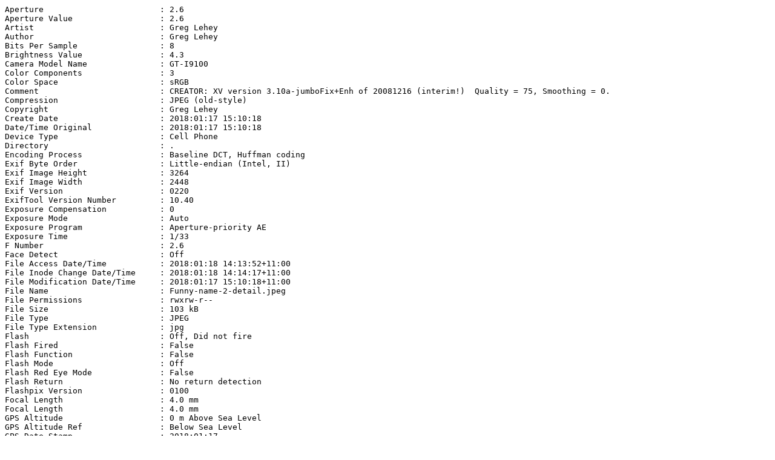

--- FILE ---
content_type: text/plain
request_url: http://www.lemis.com/grog/Photos/20180117/Funny-name-2-detail.exif
body_size: 4146
content:
Aperture                        : 2.6
Aperture Value                  : 2.6
Artist                          : Greg Lehey
Author                          : Greg Lehey
Bits Per Sample                 : 8
Brightness Value                : 4.3
Camera Model Name               : GT-I9100
Color Components                : 3
Color Space                     : sRGB
Comment                         : CREATOR: XV version 3.10a-jumboFix+Enh of 20081216 (interim!)  Quality = 75, Smoothing = 0.
Compression                     : JPEG (old-style)
Copyright                       : Greg Lehey
Create Date                     : 2018:01:17 15:10:18
Date/Time Original              : 2018:01:17 15:10:18
Device Type                     : Cell Phone
Directory                       : .
Encoding Process                : Baseline DCT, Huffman coding
Exif Byte Order                 : Little-endian (Intel, II)
Exif Image Height               : 3264
Exif Image Width                : 2448
Exif Version                    : 0220
ExifTool Version Number         : 10.40
Exposure Compensation           : 0
Exposure Mode                   : Auto
Exposure Program                : Aperture-priority AE
Exposure Time                   : 1/33
F Number                        : 2.6
Face Detect                     : Off
File Access Date/Time           : 2018:01:18 14:13:52+11:00
File Inode Change Date/Time     : 2018:01:18 14:14:17+11:00
File Modification Date/Time     : 2018:01:17 15:10:18+11:00
File Name                       : Funny-name-2-detail.jpeg
File Permissions                : rwxrw-r--
File Size                       : 103 kB
File Type                       : JPEG
File Type Extension             : jpg
Flash                           : Off, Did not fire
Flash Fired                     : False
Flash Function                  : False
Flash Mode                      : Off
Flash Red Eye Mode              : False
Flash Return                    : No return detection
Flashpix Version                : 0100
Focal Length                    : 4.0 mm
Focal Length                    : 4.0 mm
GPS Altitude                    : 0 m Above Sea Level
GPS Altitude Ref                : Below Sea Level
GPS Date Stamp                  : 2018:01:17
GPS Date/Time                   : 2018:01:17 04:10:11Z
GPS Latitude                    : 37 deg 35' 11.19" S
GPS Latitude Ref                : South
GPS Longitude                   : 143 deg 50' 24.46" E
GPS Longitude Ref               : East
GPS Position                    : 37 deg 35' 11.19" S, 143 deg 50' 24.46" E
GPS Processing Method           : 
GPS Time Stamp                  : 04:10:11
GPS Version ID                  : 2.2.0.0
ISO                             : 40
Image Height                    : 661
Image Size                      : 511x661
Image Unique ID                 : SCEF02
Image Width                     : 511
JFIF Version                    : 1.01
Light Value                     : 9.1
MIME Type                       : image/jpeg
Make                            : SAMSUNG
Maker Note Version              : 0100
Max Aperture Value              : 2.6
Megapixels                      : 0.338
Metering Mode                   : Center-weighted average
Modify Date                     : 2018:01:17 15:10:18
Orientation                     : Horizontal (normal)
Raw Data Byte Order             : Little-endian (Intel, II)
Raw Data CFA Pattern            : Swap
Resolution Unit                 : inches
Scene Capture Type              : Standard
Shutter Speed                   : 1/33
Shutter Speed Value             : 1/33
Software                        : DxO PhotoLab
Thumbnail Image                 : (Binary data 9982 bytes, use -b option to extract)
Thumbnail Length                : 9982
Thumbnail Offset                : 1186
Title                           : Funny-name-2.jpeg
User Comment                    : User comments
White Balance                   : Auto
X Resolution                    : 300
XMP Toolkit                     : XMP Core 4.4.0-Exiv2
Y Cb Cr Positioning             : Centered
Y Cb Cr Sub Sampling            : YCbCr4:2:0 (2 2)
Y Resolution                    : 300
